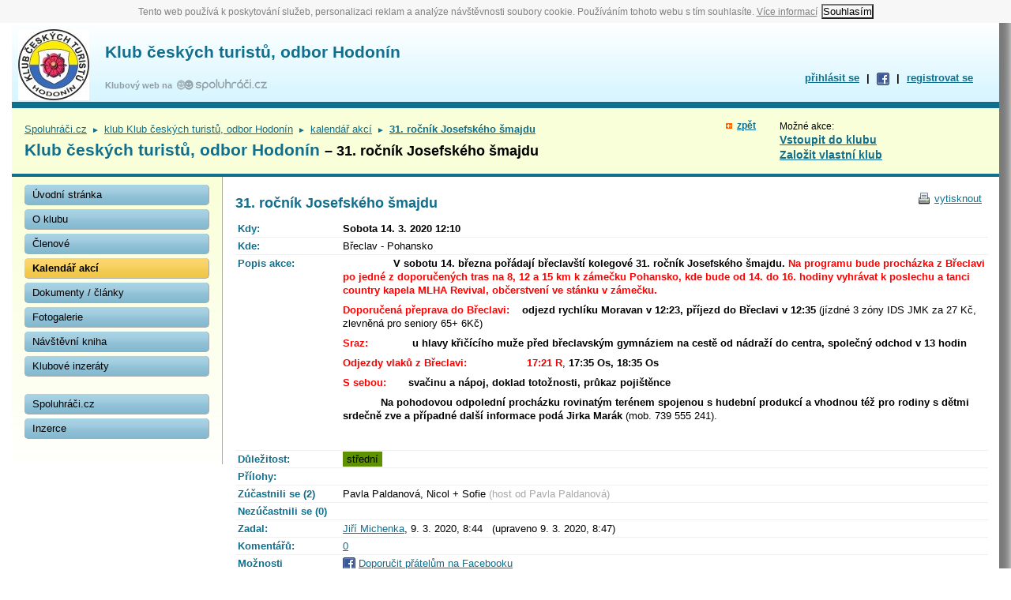

--- FILE ---
content_type: text/html; charset=utf-8
request_url: https://www.spoluhraci.cz/kcthodonin/-31.-ro-n-k-Josefsk-ho-majdu/kalendar/akce/action_id/330117
body_size: 5238
content:
<!DOCTYPE html PUBLIC "-//W3C//DTD XHTML 1.0 Strict//EN" "http://www.w3.org/TR/xhtml1/DTD/xhtml1-strict.dtd">
<html xml:lang="cs" xmlns="http://www.w3.org/1999/xhtml" lang="cs">
<head>
<meta name="verify-v1" content="o71OC3A67pjV297TWCTDaV3V27TNaPDmGWUxmpU4ARg=" />
<title>Klub českých turistů, odbor Hodonín – 31. ročník Josefského šmajdu – Spoluhráči.cz</title><link href="/_c/spoluhraci.css?ts=1568749997" media="screen" rel="stylesheet" type="text/css" />
<link href="/_c/clubweb.css?ts=1357212211" media="screen" rel="stylesheet" type="text/css" />
<link href="/_c/jquery.alerts.css?ts=1284626009" media="screen" rel="stylesheet" type="text/css" />
<link href="/_c/print.css?ts=1291307999" media="print" rel="stylesheet" type="text/css" />
<link href="/_i/favicon.ico" rel="shortcut icon" type="image/x-icon" /><script type="text/javascript" src="/_j/jquery-1.4.2.min.js?ts=1284626012"></script>
<script type="text/javascript" src="/_j/action.js?ts=1323355666"></script>
<script type="text/javascript" src="/_j/print.js?ts=1284626012"></script>
<script type="text/javascript" src="/_j/forum.js?ts=1284626012"></script>
<script type="text/javascript" src="https://www.google.com/recaptcha/api.js"></script>
<script type="text/javascript" src="/_j/tiny_mce/tiny_mce_gzip.js?ts=1548659040"></script>
<script type="text/javascript">
    //<![CDATA[

  tinyMCE_GZ.init({
    plugins : "fullscreen,paste,emotions,media,table",
    themes : "advanced",
    languages : "cs",
    disk_cache : true,
    debug : false
  });    //]]>
</script>
<script type="text/javascript">
    //<![CDATA[

tinyMCE.init({
  language : "cs",
  theme : "advanced",
  mode : "exact",
  elements : "post_new",

  cleanup_on_startup : true,
  relative_urls : false,
  convert_urls : false,
  paste_strip_class_attributes : "all",
  paste_remove_spans : true,
  entities : "160,nbsp,38,amp,34,quot,162,cent,8364,euro,163,pound,165,yen,169,copy,174,reg,8482,trade,8240,permil,60,lt,62,gt,8804,le,8805,ge,176,deg,8722,minus",
  
  theme_advanced_toolbar_location : "top",
  theme_advanced_toolbar_align : "left",
  theme_advanced_buttons1: "bold,italic,underline,strikethrough,backcolor,forecolor,removeformat,|,link,unlink,image,emotions",
  theme_advanced_buttons2: "",
  theme_advanced_buttons3: "",

  plugins: "paste,emotions"
});
    //]]>
</script>
<script type="text/javascript" src="/_j/tools.js?ts=1381134062"></script>
<script type="text/javascript" src="/_j/jquery.alerts.min.js?ts=1284626012"></script>	<script src="//www.turistika.cz/js/eu-cookie/cookie.js" async></script>
</head>
<body>
<div id="page-wrapper">
<div id="page">
<script type='text/javascript'><!--//<![CDATA[
   var m3_u = (location.protocol=='https:'?'https://www.porovname.cz/www/delivery/ajs.php':'http://www.porovname.cz/www/delivery/ajs.php');
   var m3_r = Math.floor(Math.random()*99999999999);
   if (!document.MAX_used) document.MAX_used = ',';
   document.write ("<scr"+"ipt type='text/javascript' src='"+m3_u);
   document.write ("?zoneid=18");
   
   document.write ('&amp;region=116');
   document.write ('&amp;cb=' + m3_r);
   if (document.MAX_used != ',') document.write ("&amp;exclude=" + document.MAX_used);
   document.write (document.charset ? '&amp;charset='+document.charset : (document.characterSet ? '&amp;charset='+document.characterSet : ''));
   document.write ("&amp;loc=" + escape(window.location));
   if (document.referrer) document.write ("&amp;referer=" + escape(document.referrer));
   if (document.context) document.write ("&context=" + escape(document.context));
   if (document.mmm_fo) document.write ("&amp;mmm_fo=1");
   document.write ("'><\/scr"+"ipt>");
//]]>--></script>
<div id="hdr">
<table id="clubweb-title"><tr><td id="clubweb-logo" rowspan="2"><div class="p-m photowrap">
<a href="/kcthodonin"><img src="/_i.php/2367?2367CMOLC135" alt="logo klubu" /></a>
</div>
</td><td id="clubweb-name">
<h1><a href="/kcthodonin">Klub českých turistů, odbor Hodonín</a></h1>
</td></tr><tr><td id="runner">
<a href="/">Klubový web na &nbsp;</a><a href="/"><img src="/_i/runner.gif" /></a>
</td></tr></table>
<div id="login">
<div id="login_menu">
<a id="login_trigger" href="/_auth">přihlásit se</a>
| <a href="/_auth/facebook-login" rel="nofollow" title="Pokud používáš Facebook, přihlaš se snadno přes něj!"><img src="/_i/fb-icon.gif" /></a>
| <a href="/_registrace">registrovat se</a>
</div>
<div id="login_form" style="display:none">
<form method="post" action="/_auth/login">
<input type="hidden" name="target_url" value=""/>
<fieldset><legend>Přihlášení</legend>
<table>
  <tr>
    <td><label for="login_email_hdr">e-mail</label></td>
    <td><input id="login_email_hdr" class="field" type="text" name="login_email" tabindex="95" /></td>
    <td><input id="login_perm_hdr" type="checkbox" name="login_perm" tabindex="98"/></td>
    <td><label for="login_perm_hdr">přihlásit trvale</label></td>
  </tr>
  <tr>
    <td><label for="login_pwd_hdr">heslo</label></td>
    <td><input id="login_pwd_hdr" class="field" type="password" name="login_pwd" tabindex="96" /></td>
    <td colspan="2"><input type="submit" value="Přihlásit" name="login" tabindex="97" class="small-blue" /></td>
  </tr>
  <tr>
    <td></td>
    <td colspan="3"><a href="/_registrace">registrovat se</a>
    | <a href="/_auth/zapomenute-heslo">zapomenuté heslo</a></td>
  </tr>
</table>
</fieldset>
</form>
</div>
</div>
<div class="clearer">&nbsp;<!-- MSIE workaround --></div>
</div>
<table id="top"><tr>
<td id="top-left">
<span id="path"><a href="/" target="_top">Spoluhráči.cz</a> <span class="divider">►</span> <a href="/kcthodonin">klub Klub českých turistů, odbor Hodonín</a> <span class="divider">►</span> <a href="/kcthodonin/kalendar">kalendář akcí</a> <span class="divider">►</span> <a href="/kcthodonin/-31.-ro-n-k-Josefsk-ho-majdu/kalendar/akce/action_id/330117"><strong>31. ročník Josefského šmajdu</strong></a></span><h1>Klub českých turistů, odbor Hodonín <span>– 31. ročník Josefského šmajdu</span></h1></td>
<td id="top-back"></td>
<td id="top-right"><span>Možné akce:</span>
<ul class="operations">
  <li><a href="/kcthodonin/vstup">Vstoupit do klubu</a></li>
  <li><a href="/_registrace/krok1/goto/club.new">Založit vlastní klub</a></li>
</ul>
</td>
</tr></table>
<div id="main">
<div id="nav">
<ul>
  <li class="">
  <a href="/kcthodonin">Úvodní stránka</a>
  </li>
 
  <li class="">
  <a href="/kcthodonin/single/page/o-klubu">O klubu</a>
  </li>
 
  <li class="">
  <a href="/kcthodonin/clenove">Členové</a>
  </li>
 
  <li class="actual">
  <a href="/kcthodonin/kalendar">Kalendář akcí</a>
  </li>
 
  <li class="">
  <a href="/kcthodonin/dokumenty">Dokumenty / články</a>
  </li>
 
  <li class="">
  <a href="/kcthodonin/fotogalerie">Fotogalerie</a>
  </li>
 
  <li class="">
  <a href="/kcthodonin/navstevni-kniha">Návštěvní kniha</a>
  </li>
 
  <li class="">
  <a href="/kcthodonin/inzeraty">Klubové inzeráty</a>
  </li>
 
</ul>
<br/>
<ul>
  <li><a href="/">Spoluhráči.cz</a></li>
  <li><a href="/_inzeraty">Inzerce</a></li>
</ul>
<br/>
<script type='text/javascript'><!--//<![CDATA[
   var m3_u = (location.protocol=='https:'?'https://www.porovname.cz/www/delivery/ajs.php':'http://www.porovname.cz/www/delivery/ajs.php');
   var m3_r = Math.floor(Math.random()*99999999999);
   if (!document.MAX_used) document.MAX_used = ',';
   document.write ("<scr"+"ipt type='text/javascript' src='"+m3_u);
   document.write ("?zoneid=231");
   document.write ('&amp;cb=' + m3_r);
   if (document.MAX_used != ',') document.write ("&amp;exclude=" + document.MAX_used);
   document.write (document.charset ? '&amp;charset='+document.charset : (document.characterSet ? '&amp;charset='+document.characterSet : ''));
   document.write ("&amp;loc=" + escape(window.location));
   if (document.referrer) document.write ("&amp;referer=" + escape(document.referrer));
   if (document.context) document.write ("&context=" + escape(document.context));
   if (document.mmm_fo) document.write ("&amp;mmm_fo=1");
   document.write ("'><\/scr"+"ipt>");
//]]>--></script>
</div>
<div id="left" style="width:953px;border-right:0 none;padding-right:0">
<script type='text/javascript'><!--//<![CDATA[
   var m3_u = (location.protocol=='https:'?'https://www.porovname.cz/www/delivery/ajs.php':'http://www.porovname.cz/www/delivery/ajs.php');
   var m3_r = Math.floor(Math.random()*99999999999);
   if (!document.MAX_used) document.MAX_used = ',';
   document.write ("<scr"+"ipt type='text/javascript' src='"+m3_u);
   document.write ("?zoneid=31");
   
   document.write ('&amp;stags=s0035');
   document.write ('&amp;cb=' + m3_r);
   if (document.MAX_used != ',') document.write ("&amp;exclude=" + document.MAX_used);
   document.write (document.charset ? '&amp;charset='+document.charset : (document.characterSet ? '&amp;charset='+document.characterSet : ''));
   document.write ("&amp;loc=" + escape(window.location));
   if (document.referrer) document.write ("&amp;referer=" + escape(document.referrer));
   if (document.context) document.write ("&context=" + escape(document.context));
   if (document.mmm_fo) document.write ("&amp;mmm_fo=1");
   document.write ("'><\/scr"+"ipt>");
//]]>--></script>

<script type='text/javascript'><!--//<![CDATA[
   var m3_u = (location.protocol=='https:'?'https://www.porovname.cz/www/delivery/ajs.php':'http://www.porovname.cz/www/delivery/ajs.php');
   var m3_r = Math.floor(Math.random()*99999999999);
   if (!document.MAX_used) document.MAX_used = ',';
   document.write ("<scr"+"ipt type='text/javascript' src='"+m3_u);
   document.write ("?zoneid=367");
   document.write ('&amp;cb=' + m3_r);
   if (document.MAX_used != ',') document.write ("&amp;exclude=" + document.MAX_used);
   document.write (document.charset ? '&amp;charset='+document.charset : (document.characterSet ? '&amp;charset='+document.characterSet : ''));
   document.write ("&amp;loc=" + escape(window.location));
   if (document.referrer) document.write ("&amp;referer=" + escape(document.referrer));
   if (document.context) document.write ("&context=" + escape(document.context));
   if (document.mmm_fo) document.write ("&amp;mmm_fo=1");
   document.write ("'><\/scr"+"ipt>");
//]]>--></script><noscript><a href='http://www.porovname.cz/www/delivery/ck.php?n=a70244a9&amp;cb=INSERT_RANDOM_NUMBER_HERE' target='_blank'><img src='http://www.porovname.cz/www/delivery/avw.php?zoneid=367&amp;cb=INSERT_RANDOM_NUMBER_HERE&amp;n=a70244a9' border='0' alt='' /></a></noscript>

<div id="print-footer" style="display:none">Vstoupit do klubu Klub českých turistů, odbor Hodonín můžeš na adrese:<br/><b>http://www.spoluhraci.cz/kcthodonin</b></div><div id="action">
<ul class="det-oper">
<li><a href="#" id="print" class="bg print" title="vytisknout akci">vytisknout</a></li>
</ul>
<h2>31. ročník Josefského šmajdu</h2>
<table class="hgrid">
<tr><th>Kdy:</th><td><b>Sobota 14. 3. 2020 12:10</b></td></tr>
<tr><th>Kde:</th><td>Břeclav - Pohansko</td></tr>
<tr><th>Popis akce:</th><td class="tmce"><p>&nbsp;&nbsp;&nbsp;&nbsp;&nbsp;&nbsp;&nbsp;&nbsp;&nbsp;&nbsp;&nbsp;&nbsp;&nbsp;&nbsp;&nbsp; <strong>V&nbsp;sobotu 14. března pořádají břeclavští kolegové 31. ročník Josefského šmajdu. <span style="color: #ff0000;">Na programu bude procházka z&nbsp;Břeclavi po jedné z&nbsp;doporučených tras na 8, 12 a 15 km k&nbsp;zámečku Pohansko, kde bude od 14. do 16. hodiny vyhrávat k&nbsp;poslechu a tanci country kapela MLHA Revival, občerstvení ve stánku v&nbsp;zámečku. </span></strong></p>
<p><span style="color: #ff0000;"><strong>Doporučená přeprava do Břeclavi:</strong></span>&nbsp;&nbsp;&nbsp; <strong>odjezd rychlíku Moravan v&nbsp;12:23, příjezd do Břeclavi v&nbsp;12:35 </strong>(jízdné 3 zóny IDS JMK za 27 Kč, zlevněná pro seniory 65+ 6Kč)</p>
<p><span style="color: #ff0000;"><strong>Sraz:&nbsp; </strong></span>&nbsp;&nbsp;&nbsp;&nbsp;&nbsp;&nbsp;&nbsp;&nbsp;&nbsp;&nbsp;&nbsp; <strong>u hlavy křičícího muže před břeclavským gymnáziem na cestě od nádraží do centra, společný odchod v&nbsp;13 hodin</strong></p>
<p><span style="color: #ff0000;"><strong>Odjezdy vlaků z&nbsp;Břeclavi:</strong>&nbsp;</span>&nbsp;&nbsp;&nbsp;&nbsp;&nbsp;&nbsp;&nbsp;&nbsp; &nbsp;&nbsp;&nbsp;&nbsp;&nbsp;&nbsp;&nbsp;&nbsp;&nbsp;<span style="color: #ff0000;"><strong>17:21 R</strong></span>, <strong>17:35 Os, 18:35 Os</strong></p>
<p><span style="color: #ff0000;"><strong>S&nbsp;sebou:</strong>&nbsp;</span>&nbsp;&nbsp;&nbsp;&nbsp;&nbsp; <strong>svačinu a nápoj, doklad totožnosti, průkaz pojištěnce</strong></p>
<p>&nbsp;&nbsp;&nbsp;&nbsp;&nbsp;&nbsp;&nbsp;&nbsp;&nbsp;&nbsp;&nbsp; <strong>Na pohodovou odpolední procházku rovinatým terénem spojenou s&nbsp;hudební produkcí a vhodnou též pro rodiny s&nbsp;dětmi srdečně zve a případné další informace podá Jirka Marák</strong> (mob. 739&nbsp;555&nbsp;241). &nbsp;</p>
<p><img style="vertical-align: bottom;" src="https://img1.oastatic.com/img2/36045171/600x300r/zamecek-pohansko.jpg" alt="" width="600" height="300" /></p></td></tr>
<tr><th>Důležitost:</th><td><span class="importance-2"> střední</span></td></tr>
<tr><th>Přílohy:</th><td class="bindings"></td></tr>
<tr class="attend-yes"><th>Zúčastnili se (2)</th><td>
Pavla Paldanová, Nicol + Sofie <span class="guest">(host od Pavla Paldanová)</span></td></tr>
<tr class="attend-no"><th>Nezúčastnili se (0)</th><td>
</td></tr>
<tr><th>Zadal:</th><td><a href="/_profil/index/uid/58483">Jiří Michenka</a>, 9.&nbsp;3.&nbsp;2020,&nbsp;8:44 &nbsp; (upraveno 9.&nbsp;3.&nbsp;2020,&nbsp;8:47)</td></tr>
<tr style="display:none" class="noprint"><th>Komentářů:</th><td><a id="comments-counter" href="#newpost"><!-- to be filled by javascript --></a></td></tr>
<tr><th>Možnosti</th><td><a class="bg share-fb" href="http://www.facebook.com/share.php?u=http://www.spoluhraci.cz%2Fkcthodonin%2F-31.-ro-n-k-Josefsk-ho-majdu%2Fkalendar%2Fakce%2Faction_id%2F330117" target="_blank" rel="nofollow">Doporučit přátelům na Facebooku</a></td></tr>
</table>
</div>
<div class="all">
<a href="/kcthodonin/kalendar/vsechny-akce">všechny připravované akce</a>
</div>
<div class="all">
<a href="/kcthodonin/kalendar/vsechny-akce/past/1">všechny proběhlé akce</a>
</div>
<div id="bottom">
<div class="clearer"></div>
<a name="comments"></a>
<h2 class="bar">Komentáře k této akci</h2><div>
<div id="forum_posts">
</div>
<a name="newpost"></a>
<div class="clearer"></div>
</div>
</div>
</div>
<div class="marginclearer"></div>
<script type='text/javascript'><!--//<![CDATA[
   if (typeof adSky != 'undefined' && adSky == 'on') {                                           
   	var m3_u = (location.protocol=='https:'?'https://www.porovname.cz/www/delivery/ajs.php':'http://www.porovname.cz/www/delivery/ajs.php');
   	var m3_r = Math.floor(Math.random()*99999999999);
   	if (!document.MAX_used) document.MAX_used = ',';
   	document.write ("<scr"+"ipt type='text/javascript' src='"+m3_u);
   	document.write ("?zoneid=19");
   
   	document.write ('&amp;region=116');
   	document.write ('&amp;cb=' + m3_r);
   	if (document.MAX_used != ',') document.write ("&amp;exclude=" + document.MAX_used);
   	document.write (document.charset ? '&amp;charset='+document.charset : (document.characterSet ? '&amp;charset='+document.characterSet : ''));
   	document.write ("&amp;loc=" + escape(window.location));
   	if (document.referrer) document.write ("&amp;referer=" + escape(document.referrer));
   	if (document.context) document.write ("&context=" + escape(document.context));
   	if (document.mmm_fo) document.write ("&amp;mmm_fo=1");
   	document.write ("'><\/scr"+"ipt>");
   }
//]]>--></script>
</div>
<div id="ftr">
<b>&copy; 2007 – 2025 Spoluhráči.cz</b>
<ul>
<li><a href="/_info/o-nas">O nás</a></li>
<li><a href="/_info/spoluprace">Spolupráce</a></li>
<li><a href="/_info/partneri">Partneři</a></li>
<li><a href="/_info/reklama" target="_blank">Reklama</a></li>
<li><a href="/_info/kontakt">Kontakt</a></li>
<li><a href="/_info/prakticke-odkazy">Praktické odkazy</a></li>
<li><a href="/_info/souteze">Soutěže</a></li>
<li><a href="/_pruzkumy">Průzkumy</a></li>
</ul>
<div>
<a target="_blank" href="http://www.akce.cz/" title="Všechny akce !">akce.cz</a> &bull;
<a target="_blank" href="http://www.internet.cz/">internet.cz</a> &bull;
<a target="_blank" href="http://www.spoluhraci.cz/" title="Najdi si spoluhráče">spoluhráči.cz</a> &bull;
<a target="_blank" href="http://www.slevy.cz/" title="Nejlepší nabídka hromadných slev na českém internetu">slevy.cz</a> &bull;
<a target="_blank" href="https://www.turistika.cz/" title="Pro vetší zážitek z cesty i výletu">turistika.cz</a> &bull;
<a target="_blank" href="http://www.filmy.cz/" title="Tvoje vstupenka do světa filmu">filmy.cz</a> &bull;
<a target="_blank" href="https://www.turistika.cz/jizdni-rady" title="IDOS Jízdní řády">IDOS Jízdní řády</a>
</div>
</div>
</div>
</div>
<div id="role-select" class="popup" style="width:400px">
  <img src="/_i/close.gif" />
  <h4>Zvol roli, pro kterou hlásíš účast</h4>
  <ul id="role-links" class="bullets">
  </ul>
</div>
<div id="guest-enter" class="popup" style="width:400px">
  <img src="/_i/close.gif" />
  <form method="post" action="">
  <h4>Přidat hosta na akci</h4>
  jméno: <input type="text" name="guest_name" style="width:200px" maxlength="50"/><br/>
  <div id="role-radios">
  </div>
  <br/><input type="submit" class="small-blue" value="přidat"/>
  </form>
</div>
<!-- gemius, google analytics, etc....  -->
<script type="text/javascript">
var gaJsHost = (("https:" == document.location.protocol) ? "https://ssl." : "http://www.");
document.write(unescape("%3Cscript src='" + gaJsHost + "google-analytics.com/ga.js' type='text/javascript'%3E%3C/script%3E")
);
</script>
<script type="text/javascript">
try {
var pageTracker = _gat._getTracker("UA-2389863-1");
var pageTrackerOriginal = pageTracker;
pageTracker._trackPageview();
} catch(err) {}
</script>

</body>
</html>


--- FILE ---
content_type: text/css
request_url: https://www.spoluhraci.cz/_c/clubweb.css?ts=1357212211
body_size: 960
content:
#page-wrapper {
  background-image: url(/_i/bg-page-clubweb.gif);
  /*background-image: url(/_i/vanoce-clubweb.jpg);*/
}
#page {
  width: 1250px; 
}
#hdr {
  position: relative;
}
#sticker {
  top: -8px;
  left: 600px;
}
#page-ender {
  background-image: url(/_i/bg-page-end-clubweb.gif);
}
#clubweb-title {
  float: left;
  width: 600px;
  border-spacing: 0;
}
#clubweb-logo {
  width: 110px;
}
#clubweb-name {
  height: 60px;
}
#clubweb-title h1 {
  font-size: 16pt;
}
#clubweb-title h1 a {
  color: #116F8E;
  text-decoration: none;
}
#clubweb-wmark {
  text-align: center;
}
#runner {
  vertical-align: top;
  font-size: 85%;
  font-weight: bold;
}
#runner a {
  color: #8f9da2;
  text-decoration: none;
}
#runner img {
  position: relative;
  top: 3px;
}
#nav {
  float: left;
  width: 250px;
  padding: 10px 8px 10px 8px; 
  background: white url(/_i/bg-nav-clubweb.png) repeat-x scroll 0 0;
  border-right: solid 1px #aaaaaa;
}
#nav ul {
  list-style-type: none;
  margin: 0;
  padding: 0 8px;
}
#nav a {
  color: black;
  display: block;
  text-decoration: none;
  border: 0 none;
  padding: 4px 10px;
  border-bottom: 1px solid #aaaaaa;
  border-right: 1px solid #aaaaaa;
  -moz-border-radius: 5px;
  -webkit-border-radius: 5px;
  background: #83b9cf url(/_i/bg-button-clubweb.gif) repeat-x scroll 0 0;
  margin-bottom: 5px;
}
#nav a:HOVER {
  color: #821517 !important;
  background: #b5dae7 none;
}
#nav ul.rw li {
  position: relative;
}
#nav li.actual a {
  font-weight: bold;
  background-image: url(/_i/bg-button-actual-clubweb.gif);
  background-color: #efc647;
}
#nav li.actual a:HOVER {
  background: #FCDB83 none;
}
#nav li.invis a {
  color: #e0e0e0;
}
#right {
  width: 294px;
}
#js-create {
  cursor: pointer;
  margin-left: 8px;
}
div.menuedit {
  position: absolute;
  top: 1px;
  left: 230px;
  padding: 2px;
  border: solid gray 1px;
  background-color: #f0f0f0;
  width: 56px;
  line-height: 1;
  z-index: 1000;
}
div.menuedit img {
  cursor: pointer;
}
div.oper {
  float: right;
}
.record {
  border: solid 1px graytext;
  margin-top: 20px;
  padding: 8px;
}
.record h3.title {
  position: relative;
  top: -16px;
  margin: 0;
  padding: 3px;
  background-color: white;
  display: inline;
}
.record .creator {
  color: graytext;
  float: right;
}
#new-mi-popup td {
  padding-left: 10px;
}
table.oper-msg {
  margin: 0 auto 14px;
}
#clubweb-news .left-photo {
  border: 1px solid #d0d0d0;
  padding: 2px;
  background-color: #f1f1f1;
  margin-right: 2px;  
}
#clubweb-news th {
  vertical-align: top;
}
#clubweb-news .left-photo:HOVER {
  border-color: #5E8EAE;
}
#clubweb-news .creator {
  font-size: 85%;
}
.tbl {
  width: 70%;
}
.tbl th {
  text-align: left;
  width: 150px;
}
div.ad-sky {
  left: 1251px;
}


--- FILE ---
content_type: text/css
request_url: https://www.spoluhraci.cz/_c/print.css?ts=1291307999
body_size: 841
content:
html {
  font-family: Arial, sans-serif;
  font-size: 80%;
  font-size-adjust: none;
  font-style: normal;
  font-variant: normal;
  font-weight: normal;
  line-height: 1.4;
  color: black;
}
#hdr, #ftr, #path, #top-back, #top-right, ul.tabs, #not-validated, #print-controls, #bottom, .popup, .new, .det-oper, .all, #nav, .ad-leader, .ad-sky {
  display: none;
}
img {
  border: 0 none;
}
#clublogo img {
  margin-right: 2em;
}
div#print-page-ender {
  margin-top: 10px;
}
h1, h2 {
  font-size: 140%;
  color: #116f8e;
}
td#top-left h1, td#top-left h2 {
  margin-top: 6px;
  font-size: 165%;
  text-decoration: underline;
} 
td#top-left h1 span, td#top-left h2 span {
  display: none;
} 
.creator, span.n-a {
  font-style: italic;
  font-size: 90%;
  color: #AAAAAA;
  line-height: 1.8;
}
div.creator {
  float: left;
  white-space: nowrap;
}
.creator a {
  color: #AAAAAA !important;
}
div#survey-weights {
  margin: 16px 0;
  line-height: 2;
}
div.survey-weights-warning {
  color: red;
  font-weight: bold;
}
div#survey table.choice {
  margin-top: 10px;
  width: 400px;
  border-spacing: 5px;
  border-collapse: separate;
}
div#survey td.vote {
  width: 22px;
  vertical-align: top;
  padding-top: 6px;
  font-weight: bold;
}
div#survey td.choice span.choice {
  font-size: 120%;
}
div#survey div.bar-outer, div#side-survey div.bar-outer {
  width: 100%;
  height: 10px;
  border: solid 1px #977604;
  background: #f8f8f8 url(/_i/survey-bar-bg.gif) repeat-x scroll 0 0;
  margin-top: 2px;
  line-height: 0;
}
div#survey div.bar-inner, div#side-survey div.bar-inner {
  float: left;
  font-size: 10%;
  height: 10px;
  background: #fad65a url(/_i/survey-bar.gif) repeat-x scroll 0 0;
}
table.vote-detail {
  margin: 8px 20px;
  width: 85%;
  table-layout: fixed;
  font-size: 90%;
}
table.vote-detail span {
  color: red;
}
div#article-author {
  float: right;
}
div#article-author div {
  display: none;
}
.hgrid {
  border-collapse: collapse;
  border-spacing: 0;
}
.hgrid td, .hgrid th {
  border-bottom: solid 1px #dddddd;
  padding: 1pt 1em 1pt 0;
  text-align: left;
  vertical-align: top;
}
.hgrid tr.noprint {
  display: none;
}
.hgrid thead {
  background-color: #dddddd;
}
p.binding {
  margin: 1pt 0;
}


--- FILE ---
content_type: application/javascript
request_url: https://www.spoluhraci.cz/_j/print.js?ts=1284626012
body_size: 483
content:
$(document).ready(function() {
  if ($('a#print').size() == 0) {
    $('div#left').prepend('<div id="print-controls"><input type="button" value="VYTISKNOUT"/></div>');
  }
  $('#print-controls input, a#print').click(function(){
    window.print();
    return false;
  });
  var club_text = $('#print-footer');
  var footer = '<div id="print-page-ender"><hr/><div style="float:right;font-size:9px;font-weight:bold;padding-left:4em"><img src="/_i/logo-white.gif"/><br/>'
               + 'Spoluhráči.cz – server pro spoluhráče, kteří chtějí komunikovat!</div>' + (club_text.size() ? club_text.html() : '')+'</div>';
  $('div#page-ender').after(footer);
  
  if (window.location.href.match(/\?autoclick/)) {
    $('#print-controls input, a#print').eq(0).click();
  }
  
});


--- FILE ---
content_type: application/javascript
request_url: https://www.spoluhraci.cz/_j/action.js?ts=1323355666
body_size: 1741
content:
$(document).ready(function() {
  $('select#repeat').keyup(handle_repeating).change(handle_repeating);
  handle_repeating();
  $('input#notify').keyup(handle_notify).change(handle_notify);
  handle_notify();
  $('input.action-picker').keyup(handle_time).change(handle_time);
  // add another submit button ("add this action and create new action")
  if ($('#repeat_to').size() > 0) {  // new action (== not edit)
    $('input#submit')
      .after('<input type="submit" class="big-orange" value="Přidat a zadat další" '+
             'id="submit2" name="submit2" style="margin-left:200px"/>');
  }
  // low-limit action-end datepicker to the same date as action-start
  $('input#start').change(function(){
    try {
      var date = $.datepicker.parseDate('d. m. yy', $(this).val());
      $('input#end').datepicker('option', 'minDate', date);
    } catch (e) {}
  });
  // enable/disable max_attaed by show_attend checkbox
  $('#show_attend').click(handle_action_attend);
  handle_action_attend();
  $('#show_attend').closest('tr.form-row').find('td, th').css('border-bottom', '0 none');
  
  // adding more roles (edit-form)
  $('#add-role').click(function(){
    var cnt = $(this).closest('td').find('.role-field').length;
    if (cnt < 5) {
      $(this).closest('td').find('.role-field:last')
        .after('<div class="role-field"><input type="text" name="max_attend[]" value="" class="field" style="width:40px;margin:2px 0;"/> v roli ' 
             + '<input type="text" name="role_name[]" value="" class="field" style="width:200px"/></div>\n');
      $(this).closest('td').find('.role-field:first').find('span').hide().next('span').show();
    }
    show_hide_plusminus();
    return false;
  });

  // removing roles (edit-form)
  $('#delete-role').click(function(){
    var cnt = $(this).closest('td').find('.role-field').length;
    var last = $(this).closest('td').find('.role-field:last');
    if (cnt > 1) {
      last.remove();
      if (cnt == 2) {
        $(this).closest('td').find('.role-field:first').find('span').show().next('span').hide();
      }
    }
    show_hide_plusminus();
    return false;
  });
  
  show_hide_plusminus();
  
  // popup for choosing attendance role
  if ($('.roleholder').length > 0){
    $('.roleholder a.roled').click(handle_role_select);
  }
  $('.popup').children('img').click(function(){
    $(this).parent('div').removeAttr('x-shown').hide();
  });
  
  // popup for add guest attendee
  $('.addguest a').click(handle_guest_add);
  
});

function show_hide_plusminus(){
  var cnt = $('.action-roles .role-field').length;
  if (cnt < 2){
    $('#add-role').parent().show();
    $('#delete-role').parent().hide();
  } else if (cnt >= 5) {
    $('#add-role').parent().hide();
    $('#delete-role').parent().show();
  } else {
    $('#add-role').parent().show();
    $('#delete-role').parent().show();
  }
}

function handle_action_attend(){
  if ($('#show_attend').attr('checked')) {
    $('tr.action-roles').show();
  } else {
    $('tr.action-roles').hide();
  }
}

function handle_repeating() {
  var id = $('select#repeat').val();
  var rto = $('input#repeat_to');
  if (id == 'NO') {
    rto.attr('disabled', 'disabled').next('img').hide();
  } else {
    rto.removeAttr('disabled').next('img').show();
  }
}

function handle_time() {
  if ($(this).val() == '') {
    $(this).nextAll('input.form-time').val('');
  }
}

function handle_notify() {
  var filled = $('input#notify').val();
  var via = $('input[name=notify_via]');
  if (filled == '') {
    via.attr('disabled', 'disabled').parent('label').attr('style', 'color:#c0c0c0');
  } else {
    via.removeAttr('disabled').parent('label').removeAttr('style');
  }
}

function handle_role_select(){
  var popup = $('#role-select');
  var link = $(this).attr('href');
  var shown = popup.attr('x-shown');
  if (shown && shown == link) {
    popup.removeAttr('x-shown').hide('fast');
  }
  else {
    $('#role-links').empty();
    var roles = $(this).closest('.roleholder').attr('x-roles').split('^^^');
    for (r in roles) {
      var role = roles[r].split('|', 2);
      var role_id = (r==0 ? 0 : role[0]); // first role is always "0" (ensure backward compatibility)
      $('#role-links').append('<li><a href="'+link+'&role_id='+role_id+'"></a></li>').find('a:last').text(role[1]);
    }
    var xy = $(this).offset();
    popup.attr('x-shown', link).css('left', xy.left).css('top', xy.top+15).show('fast', function(){
      popup_make_visible(this);
    });    
  }
  return false;
}

function handle_guest_add(){
  var popup = $('#guest-enter');
  var action = $(this).attr('href');
  var shown = popup.attr('x-shown');
  if (shown && shown == action) {
    popup.removeAttr('x-shown').hide('fast');
  }
  else {
    popup.find('form').attr('action', action);
    $('#role-radios').empty();
    if ($(this).closest('table').find('.roleholder').length > 0){
      $('#role-radios').append('<br/>');
      var roles = $(this).closest('table').find('.roleholder').attr('x-roles').split('^^^');
      for (r in roles) {
        var role = roles[r].split('|', 2);
        var role_id = (r==0 ? 0 : role[0]); // first role is always "0" (ensure backward compatibility)
        $('#role-radios').append('<input type="radio" name="role_id" id="grole-'+role_id+'" value="'+role_id+'"/>&nbsp;'+
                                 '<label for="grole-'+role_id+'"></label><br/>').find('label:last').text(role[1]);
      }
      $('#grole-0').attr('checked','checked');
    }
    var xy = $(this).offset();
    popup.attr('x-shown', action).css('left', xy.left).css('top', xy.top+15).show('fast', function(){
      popup_make_visible(this);
      $(this).find('input[type=text]').focus();
    });    
  }
  return false;
}
